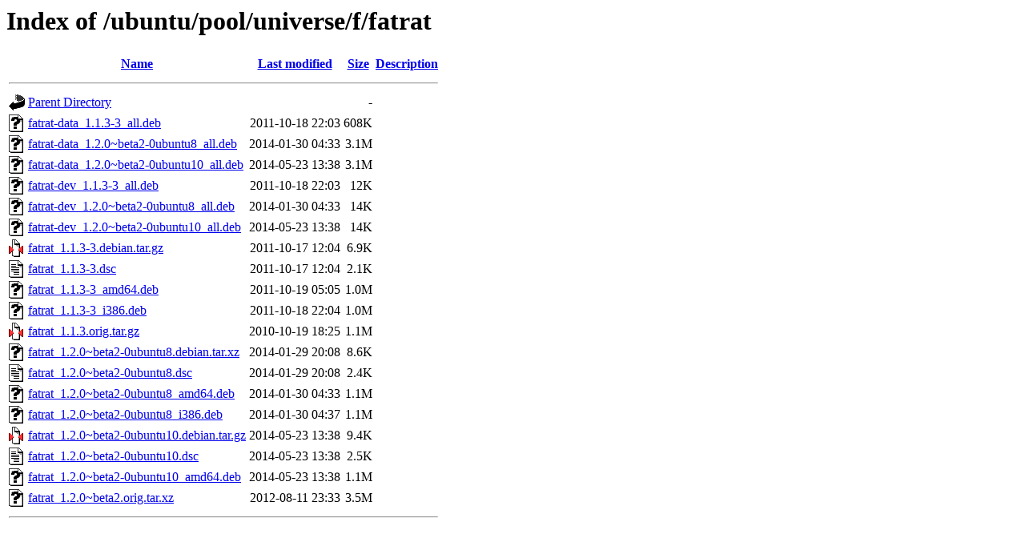

--- FILE ---
content_type: text/html;charset=UTF-8
request_url: http://mirror.sit.fraunhofer.de/ubuntu/pool/universe/f/fatrat/?C=D;O=A
body_size: 806
content:
<!DOCTYPE HTML PUBLIC "-//W3C//DTD HTML 3.2 Final//EN">
<html>
 <head>
  <title>Index of /ubuntu/pool/universe/f/fatrat</title>
 </head>
 <body>
<h1>Index of /ubuntu/pool/universe/f/fatrat</h1>
  <table>
   <tr><th valign="top"><img src="/icons/blank.gif" alt="[ICO]"></th><th><a href="?C=N;O=A">Name</a></th><th><a href="?C=M;O=A">Last modified</a></th><th><a href="?C=S;O=A">Size</a></th><th><a href="?C=D;O=D">Description</a></th></tr>
   <tr><th colspan="5"><hr></th></tr>
<tr><td valign="top"><img src="/icons/back.gif" alt="[PARENTDIR]"></td><td><a href="/ubuntu/pool/universe/f/">Parent Directory</a></td><td>&nbsp;</td><td align="right">  - </td><td>&nbsp;</td></tr>
<tr><td valign="top"><img src="/icons/unknown.gif" alt="[   ]"></td><td><a href="fatrat-data_1.1.3-3_all.deb">fatrat-data_1.1.3-3_all.deb</a></td><td align="right">2011-10-18 22:03  </td><td align="right">608K</td><td>&nbsp;</td></tr>
<tr><td valign="top"><img src="/icons/unknown.gif" alt="[   ]"></td><td><a href="fatrat-data_1.2.0~beta2-0ubuntu8_all.deb">fatrat-data_1.2.0~beta2-0ubuntu8_all.deb</a></td><td align="right">2014-01-30 04:33  </td><td align="right">3.1M</td><td>&nbsp;</td></tr>
<tr><td valign="top"><img src="/icons/unknown.gif" alt="[   ]"></td><td><a href="fatrat-data_1.2.0~beta2-0ubuntu10_all.deb">fatrat-data_1.2.0~beta2-0ubuntu10_all.deb</a></td><td align="right">2014-05-23 13:38  </td><td align="right">3.1M</td><td>&nbsp;</td></tr>
<tr><td valign="top"><img src="/icons/unknown.gif" alt="[   ]"></td><td><a href="fatrat-dev_1.1.3-3_all.deb">fatrat-dev_1.1.3-3_all.deb</a></td><td align="right">2011-10-18 22:03  </td><td align="right"> 12K</td><td>&nbsp;</td></tr>
<tr><td valign="top"><img src="/icons/unknown.gif" alt="[   ]"></td><td><a href="fatrat-dev_1.2.0~beta2-0ubuntu8_all.deb">fatrat-dev_1.2.0~beta2-0ubuntu8_all.deb</a></td><td align="right">2014-01-30 04:33  </td><td align="right"> 14K</td><td>&nbsp;</td></tr>
<tr><td valign="top"><img src="/icons/unknown.gif" alt="[   ]"></td><td><a href="fatrat-dev_1.2.0~beta2-0ubuntu10_all.deb">fatrat-dev_1.2.0~beta2-0ubuntu10_all.deb</a></td><td align="right">2014-05-23 13:38  </td><td align="right"> 14K</td><td>&nbsp;</td></tr>
<tr><td valign="top"><img src="/icons/compressed.gif" alt="[   ]"></td><td><a href="fatrat_1.1.3-3.debian.tar.gz">fatrat_1.1.3-3.debian.tar.gz</a></td><td align="right">2011-10-17 12:04  </td><td align="right">6.9K</td><td>&nbsp;</td></tr>
<tr><td valign="top"><img src="/icons/text.gif" alt="[TXT]"></td><td><a href="fatrat_1.1.3-3.dsc">fatrat_1.1.3-3.dsc</a></td><td align="right">2011-10-17 12:04  </td><td align="right">2.1K</td><td>&nbsp;</td></tr>
<tr><td valign="top"><img src="/icons/unknown.gif" alt="[   ]"></td><td><a href="fatrat_1.1.3-3_amd64.deb">fatrat_1.1.3-3_amd64.deb</a></td><td align="right">2011-10-19 05:05  </td><td align="right">1.0M</td><td>&nbsp;</td></tr>
<tr><td valign="top"><img src="/icons/unknown.gif" alt="[   ]"></td><td><a href="fatrat_1.1.3-3_i386.deb">fatrat_1.1.3-3_i386.deb</a></td><td align="right">2011-10-18 22:04  </td><td align="right">1.0M</td><td>&nbsp;</td></tr>
<tr><td valign="top"><img src="/icons/compressed.gif" alt="[   ]"></td><td><a href="fatrat_1.1.3.orig.tar.gz">fatrat_1.1.3.orig.tar.gz</a></td><td align="right">2010-10-19 18:25  </td><td align="right">1.1M</td><td>&nbsp;</td></tr>
<tr><td valign="top"><img src="/icons/unknown.gif" alt="[   ]"></td><td><a href="fatrat_1.2.0~beta2-0ubuntu8.debian.tar.xz">fatrat_1.2.0~beta2-0ubuntu8.debian.tar.xz</a></td><td align="right">2014-01-29 20:08  </td><td align="right">8.6K</td><td>&nbsp;</td></tr>
<tr><td valign="top"><img src="/icons/text.gif" alt="[TXT]"></td><td><a href="fatrat_1.2.0~beta2-0ubuntu8.dsc">fatrat_1.2.0~beta2-0ubuntu8.dsc</a></td><td align="right">2014-01-29 20:08  </td><td align="right">2.4K</td><td>&nbsp;</td></tr>
<tr><td valign="top"><img src="/icons/unknown.gif" alt="[   ]"></td><td><a href="fatrat_1.2.0~beta2-0ubuntu8_amd64.deb">fatrat_1.2.0~beta2-0ubuntu8_amd64.deb</a></td><td align="right">2014-01-30 04:33  </td><td align="right">1.1M</td><td>&nbsp;</td></tr>
<tr><td valign="top"><img src="/icons/unknown.gif" alt="[   ]"></td><td><a href="fatrat_1.2.0~beta2-0ubuntu8_i386.deb">fatrat_1.2.0~beta2-0ubuntu8_i386.deb</a></td><td align="right">2014-01-30 04:37  </td><td align="right">1.1M</td><td>&nbsp;</td></tr>
<tr><td valign="top"><img src="/icons/compressed.gif" alt="[   ]"></td><td><a href="fatrat_1.2.0~beta2-0ubuntu10.debian.tar.gz">fatrat_1.2.0~beta2-0ubuntu10.debian.tar.gz</a></td><td align="right">2014-05-23 13:38  </td><td align="right">9.4K</td><td>&nbsp;</td></tr>
<tr><td valign="top"><img src="/icons/text.gif" alt="[TXT]"></td><td><a href="fatrat_1.2.0~beta2-0ubuntu10.dsc">fatrat_1.2.0~beta2-0ubuntu10.dsc</a></td><td align="right">2014-05-23 13:38  </td><td align="right">2.5K</td><td>&nbsp;</td></tr>
<tr><td valign="top"><img src="/icons/unknown.gif" alt="[   ]"></td><td><a href="fatrat_1.2.0~beta2-0ubuntu10_amd64.deb">fatrat_1.2.0~beta2-0ubuntu10_amd64.deb</a></td><td align="right">2014-05-23 13:38  </td><td align="right">1.1M</td><td>&nbsp;</td></tr>
<tr><td valign="top"><img src="/icons/unknown.gif" alt="[   ]"></td><td><a href="fatrat_1.2.0~beta2.orig.tar.xz">fatrat_1.2.0~beta2.orig.tar.xz</a></td><td align="right">2012-08-11 23:33  </td><td align="right">3.5M</td><td>&nbsp;</td></tr>
   <tr><th colspan="5"><hr></th></tr>
</table>
</body></html>
